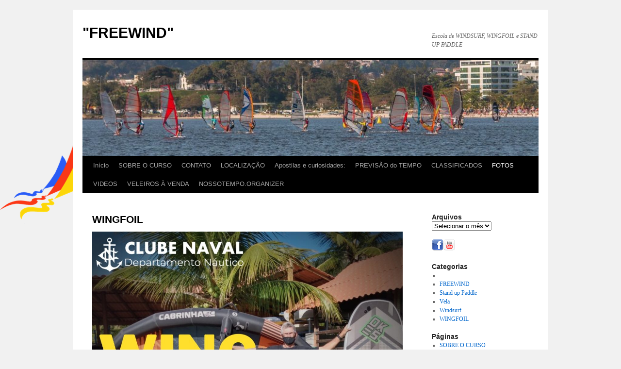

--- FILE ---
content_type: text/html; charset=UTF-8
request_url: https://freewindsurf.com.br/?page_id=2119
body_size: 11854
content:
<!DOCTYPE html>
<html lang="pt-BR">
<head>
<meta charset="UTF-8" />
<title>
WINGFOIL | &quot;FREEWIND&quot;	</title>
<link rel="profile" href="https://gmpg.org/xfn/11" />
<link rel="stylesheet" type="text/css" media="all" href="https://freewindsurf.com.br/wp-content/themes/twentyten/style.css?ver=20240716" />
<link rel="pingback" href="https://freewindsurf.com.br/xmlrpc.php">
<meta name='robots' content='max-image-preview:large' />
	<style>img:is([sizes="auto" i], [sizes^="auto," i]) { contain-intrinsic-size: 3000px 1500px }</style>
	<link rel="alternate" type="application/rss+xml" title="Feed para &quot;FREEWIND&quot; &raquo;" href="https://freewindsurf.com.br/?feed=rss2" />
<link rel="alternate" type="application/rss+xml" title="Feed de comentários para &quot;FREEWIND&quot; &raquo;" href="https://freewindsurf.com.br/?feed=comments-rss2" />
<link rel='stylesheet' id='videoconverter-style-css' href='https://freewindsurf.com.br/wp-content/plugins/video-converter/css/videoconverter-style.css?ver=6.8.3' type='text/css' media='all' />

<link rel='stylesheet' id='triple-pricing-style-css' href='https://freewindsurf.com.br/wp-content/plugins/triple-pricing-table/css/style.css?ver=6.8.3' type='text/css' media='all' />
<link rel='stylesheet' id='wp-block-library-css' href='https://freewindsurf.com.br/wp-includes/css/dist/block-library/style.min.css?ver=6.8.3' type='text/css' media='all' />
<style id='wp-block-library-theme-inline-css' type='text/css'>
.wp-block-audio :where(figcaption){color:#555;font-size:13px;text-align:center}.is-dark-theme .wp-block-audio :where(figcaption){color:#ffffffa6}.wp-block-audio{margin:0 0 1em}.wp-block-code{border:1px solid #ccc;border-radius:4px;font-family:Menlo,Consolas,monaco,monospace;padding:.8em 1em}.wp-block-embed :where(figcaption){color:#555;font-size:13px;text-align:center}.is-dark-theme .wp-block-embed :where(figcaption){color:#ffffffa6}.wp-block-embed{margin:0 0 1em}.blocks-gallery-caption{color:#555;font-size:13px;text-align:center}.is-dark-theme .blocks-gallery-caption{color:#ffffffa6}:root :where(.wp-block-image figcaption){color:#555;font-size:13px;text-align:center}.is-dark-theme :root :where(.wp-block-image figcaption){color:#ffffffa6}.wp-block-image{margin:0 0 1em}.wp-block-pullquote{border-bottom:4px solid;border-top:4px solid;color:currentColor;margin-bottom:1.75em}.wp-block-pullquote cite,.wp-block-pullquote footer,.wp-block-pullquote__citation{color:currentColor;font-size:.8125em;font-style:normal;text-transform:uppercase}.wp-block-quote{border-left:.25em solid;margin:0 0 1.75em;padding-left:1em}.wp-block-quote cite,.wp-block-quote footer{color:currentColor;font-size:.8125em;font-style:normal;position:relative}.wp-block-quote:where(.has-text-align-right){border-left:none;border-right:.25em solid;padding-left:0;padding-right:1em}.wp-block-quote:where(.has-text-align-center){border:none;padding-left:0}.wp-block-quote.is-large,.wp-block-quote.is-style-large,.wp-block-quote:where(.is-style-plain){border:none}.wp-block-search .wp-block-search__label{font-weight:700}.wp-block-search__button{border:1px solid #ccc;padding:.375em .625em}:where(.wp-block-group.has-background){padding:1.25em 2.375em}.wp-block-separator.has-css-opacity{opacity:.4}.wp-block-separator{border:none;border-bottom:2px solid;margin-left:auto;margin-right:auto}.wp-block-separator.has-alpha-channel-opacity{opacity:1}.wp-block-separator:not(.is-style-wide):not(.is-style-dots){width:100px}.wp-block-separator.has-background:not(.is-style-dots){border-bottom:none;height:1px}.wp-block-separator.has-background:not(.is-style-wide):not(.is-style-dots){height:2px}.wp-block-table{margin:0 0 1em}.wp-block-table td,.wp-block-table th{word-break:normal}.wp-block-table :where(figcaption){color:#555;font-size:13px;text-align:center}.is-dark-theme .wp-block-table :where(figcaption){color:#ffffffa6}.wp-block-video :where(figcaption){color:#555;font-size:13px;text-align:center}.is-dark-theme .wp-block-video :where(figcaption){color:#ffffffa6}.wp-block-video{margin:0 0 1em}:root :where(.wp-block-template-part.has-background){margin-bottom:0;margin-top:0;padding:1.25em 2.375em}
</style>
<style id='classic-theme-styles-inline-css' type='text/css'>
/*! This file is auto-generated */
.wp-block-button__link{color:#fff;background-color:#32373c;border-radius:9999px;box-shadow:none;text-decoration:none;padding:calc(.667em + 2px) calc(1.333em + 2px);font-size:1.125em}.wp-block-file__button{background:#32373c;color:#fff;text-decoration:none}
</style>
<style id='pdfemb-pdf-embedder-viewer-style-inline-css' type='text/css'>
.wp-block-pdfemb-pdf-embedder-viewer{max-width:none}

</style>
<style id='joinchat-button-style-inline-css' type='text/css'>
.wp-block-joinchat-button{border:none!important;text-align:center}.wp-block-joinchat-button figure{display:table;margin:0 auto;padding:0}.wp-block-joinchat-button figcaption{font:normal normal 400 .6em/2em var(--wp--preset--font-family--system-font,sans-serif);margin:0;padding:0}.wp-block-joinchat-button .joinchat-button__qr{background-color:#fff;border:6px solid #25d366;border-radius:30px;box-sizing:content-box;display:block;height:200px;margin:auto;overflow:hidden;padding:10px;width:200px}.wp-block-joinchat-button .joinchat-button__qr canvas,.wp-block-joinchat-button .joinchat-button__qr img{display:block;margin:auto}.wp-block-joinchat-button .joinchat-button__link{align-items:center;background-color:#25d366;border:6px solid #25d366;border-radius:30px;display:inline-flex;flex-flow:row nowrap;justify-content:center;line-height:1.25em;margin:0 auto;text-decoration:none}.wp-block-joinchat-button .joinchat-button__link:before{background:transparent var(--joinchat-ico) no-repeat center;background-size:100%;content:"";display:block;height:1.5em;margin:-.75em .75em -.75em 0;width:1.5em}.wp-block-joinchat-button figure+.joinchat-button__link{margin-top:10px}@media (orientation:landscape)and (min-height:481px),(orientation:portrait)and (min-width:481px){.wp-block-joinchat-button.joinchat-button--qr-only figure+.joinchat-button__link{display:none}}@media (max-width:480px),(orientation:landscape)and (max-height:480px){.wp-block-joinchat-button figure{display:none}}

</style>
<style id='global-styles-inline-css' type='text/css'>
:root{--wp--preset--aspect-ratio--square: 1;--wp--preset--aspect-ratio--4-3: 4/3;--wp--preset--aspect-ratio--3-4: 3/4;--wp--preset--aspect-ratio--3-2: 3/2;--wp--preset--aspect-ratio--2-3: 2/3;--wp--preset--aspect-ratio--16-9: 16/9;--wp--preset--aspect-ratio--9-16: 9/16;--wp--preset--color--black: #000;--wp--preset--color--cyan-bluish-gray: #abb8c3;--wp--preset--color--white: #fff;--wp--preset--color--pale-pink: #f78da7;--wp--preset--color--vivid-red: #cf2e2e;--wp--preset--color--luminous-vivid-orange: #ff6900;--wp--preset--color--luminous-vivid-amber: #fcb900;--wp--preset--color--light-green-cyan: #7bdcb5;--wp--preset--color--vivid-green-cyan: #00d084;--wp--preset--color--pale-cyan-blue: #8ed1fc;--wp--preset--color--vivid-cyan-blue: #0693e3;--wp--preset--color--vivid-purple: #9b51e0;--wp--preset--color--blue: #0066cc;--wp--preset--color--medium-gray: #666;--wp--preset--color--light-gray: #f1f1f1;--wp--preset--gradient--vivid-cyan-blue-to-vivid-purple: linear-gradient(135deg,rgba(6,147,227,1) 0%,rgb(155,81,224) 100%);--wp--preset--gradient--light-green-cyan-to-vivid-green-cyan: linear-gradient(135deg,rgb(122,220,180) 0%,rgb(0,208,130) 100%);--wp--preset--gradient--luminous-vivid-amber-to-luminous-vivid-orange: linear-gradient(135deg,rgba(252,185,0,1) 0%,rgba(255,105,0,1) 100%);--wp--preset--gradient--luminous-vivid-orange-to-vivid-red: linear-gradient(135deg,rgba(255,105,0,1) 0%,rgb(207,46,46) 100%);--wp--preset--gradient--very-light-gray-to-cyan-bluish-gray: linear-gradient(135deg,rgb(238,238,238) 0%,rgb(169,184,195) 100%);--wp--preset--gradient--cool-to-warm-spectrum: linear-gradient(135deg,rgb(74,234,220) 0%,rgb(151,120,209) 20%,rgb(207,42,186) 40%,rgb(238,44,130) 60%,rgb(251,105,98) 80%,rgb(254,248,76) 100%);--wp--preset--gradient--blush-light-purple: linear-gradient(135deg,rgb(255,206,236) 0%,rgb(152,150,240) 100%);--wp--preset--gradient--blush-bordeaux: linear-gradient(135deg,rgb(254,205,165) 0%,rgb(254,45,45) 50%,rgb(107,0,62) 100%);--wp--preset--gradient--luminous-dusk: linear-gradient(135deg,rgb(255,203,112) 0%,rgb(199,81,192) 50%,rgb(65,88,208) 100%);--wp--preset--gradient--pale-ocean: linear-gradient(135deg,rgb(255,245,203) 0%,rgb(182,227,212) 50%,rgb(51,167,181) 100%);--wp--preset--gradient--electric-grass: linear-gradient(135deg,rgb(202,248,128) 0%,rgb(113,206,126) 100%);--wp--preset--gradient--midnight: linear-gradient(135deg,rgb(2,3,129) 0%,rgb(40,116,252) 100%);--wp--preset--font-size--small: 13px;--wp--preset--font-size--medium: 20px;--wp--preset--font-size--large: 36px;--wp--preset--font-size--x-large: 42px;--wp--preset--spacing--20: 0.44rem;--wp--preset--spacing--30: 0.67rem;--wp--preset--spacing--40: 1rem;--wp--preset--spacing--50: 1.5rem;--wp--preset--spacing--60: 2.25rem;--wp--preset--spacing--70: 3.38rem;--wp--preset--spacing--80: 5.06rem;--wp--preset--shadow--natural: 6px 6px 9px rgba(0, 0, 0, 0.2);--wp--preset--shadow--deep: 12px 12px 50px rgba(0, 0, 0, 0.4);--wp--preset--shadow--sharp: 6px 6px 0px rgba(0, 0, 0, 0.2);--wp--preset--shadow--outlined: 6px 6px 0px -3px rgba(255, 255, 255, 1), 6px 6px rgba(0, 0, 0, 1);--wp--preset--shadow--crisp: 6px 6px 0px rgba(0, 0, 0, 1);}:where(.is-layout-flex){gap: 0.5em;}:where(.is-layout-grid){gap: 0.5em;}body .is-layout-flex{display: flex;}.is-layout-flex{flex-wrap: wrap;align-items: center;}.is-layout-flex > :is(*, div){margin: 0;}body .is-layout-grid{display: grid;}.is-layout-grid > :is(*, div){margin: 0;}:where(.wp-block-columns.is-layout-flex){gap: 2em;}:where(.wp-block-columns.is-layout-grid){gap: 2em;}:where(.wp-block-post-template.is-layout-flex){gap: 1.25em;}:where(.wp-block-post-template.is-layout-grid){gap: 1.25em;}.has-black-color{color: var(--wp--preset--color--black) !important;}.has-cyan-bluish-gray-color{color: var(--wp--preset--color--cyan-bluish-gray) !important;}.has-white-color{color: var(--wp--preset--color--white) !important;}.has-pale-pink-color{color: var(--wp--preset--color--pale-pink) !important;}.has-vivid-red-color{color: var(--wp--preset--color--vivid-red) !important;}.has-luminous-vivid-orange-color{color: var(--wp--preset--color--luminous-vivid-orange) !important;}.has-luminous-vivid-amber-color{color: var(--wp--preset--color--luminous-vivid-amber) !important;}.has-light-green-cyan-color{color: var(--wp--preset--color--light-green-cyan) !important;}.has-vivid-green-cyan-color{color: var(--wp--preset--color--vivid-green-cyan) !important;}.has-pale-cyan-blue-color{color: var(--wp--preset--color--pale-cyan-blue) !important;}.has-vivid-cyan-blue-color{color: var(--wp--preset--color--vivid-cyan-blue) !important;}.has-vivid-purple-color{color: var(--wp--preset--color--vivid-purple) !important;}.has-black-background-color{background-color: var(--wp--preset--color--black) !important;}.has-cyan-bluish-gray-background-color{background-color: var(--wp--preset--color--cyan-bluish-gray) !important;}.has-white-background-color{background-color: var(--wp--preset--color--white) !important;}.has-pale-pink-background-color{background-color: var(--wp--preset--color--pale-pink) !important;}.has-vivid-red-background-color{background-color: var(--wp--preset--color--vivid-red) !important;}.has-luminous-vivid-orange-background-color{background-color: var(--wp--preset--color--luminous-vivid-orange) !important;}.has-luminous-vivid-amber-background-color{background-color: var(--wp--preset--color--luminous-vivid-amber) !important;}.has-light-green-cyan-background-color{background-color: var(--wp--preset--color--light-green-cyan) !important;}.has-vivid-green-cyan-background-color{background-color: var(--wp--preset--color--vivid-green-cyan) !important;}.has-pale-cyan-blue-background-color{background-color: var(--wp--preset--color--pale-cyan-blue) !important;}.has-vivid-cyan-blue-background-color{background-color: var(--wp--preset--color--vivid-cyan-blue) !important;}.has-vivid-purple-background-color{background-color: var(--wp--preset--color--vivid-purple) !important;}.has-black-border-color{border-color: var(--wp--preset--color--black) !important;}.has-cyan-bluish-gray-border-color{border-color: var(--wp--preset--color--cyan-bluish-gray) !important;}.has-white-border-color{border-color: var(--wp--preset--color--white) !important;}.has-pale-pink-border-color{border-color: var(--wp--preset--color--pale-pink) !important;}.has-vivid-red-border-color{border-color: var(--wp--preset--color--vivid-red) !important;}.has-luminous-vivid-orange-border-color{border-color: var(--wp--preset--color--luminous-vivid-orange) !important;}.has-luminous-vivid-amber-border-color{border-color: var(--wp--preset--color--luminous-vivid-amber) !important;}.has-light-green-cyan-border-color{border-color: var(--wp--preset--color--light-green-cyan) !important;}.has-vivid-green-cyan-border-color{border-color: var(--wp--preset--color--vivid-green-cyan) !important;}.has-pale-cyan-blue-border-color{border-color: var(--wp--preset--color--pale-cyan-blue) !important;}.has-vivid-cyan-blue-border-color{border-color: var(--wp--preset--color--vivid-cyan-blue) !important;}.has-vivid-purple-border-color{border-color: var(--wp--preset--color--vivid-purple) !important;}.has-vivid-cyan-blue-to-vivid-purple-gradient-background{background: var(--wp--preset--gradient--vivid-cyan-blue-to-vivid-purple) !important;}.has-light-green-cyan-to-vivid-green-cyan-gradient-background{background: var(--wp--preset--gradient--light-green-cyan-to-vivid-green-cyan) !important;}.has-luminous-vivid-amber-to-luminous-vivid-orange-gradient-background{background: var(--wp--preset--gradient--luminous-vivid-amber-to-luminous-vivid-orange) !important;}.has-luminous-vivid-orange-to-vivid-red-gradient-background{background: var(--wp--preset--gradient--luminous-vivid-orange-to-vivid-red) !important;}.has-very-light-gray-to-cyan-bluish-gray-gradient-background{background: var(--wp--preset--gradient--very-light-gray-to-cyan-bluish-gray) !important;}.has-cool-to-warm-spectrum-gradient-background{background: var(--wp--preset--gradient--cool-to-warm-spectrum) !important;}.has-blush-light-purple-gradient-background{background: var(--wp--preset--gradient--blush-light-purple) !important;}.has-blush-bordeaux-gradient-background{background: var(--wp--preset--gradient--blush-bordeaux) !important;}.has-luminous-dusk-gradient-background{background: var(--wp--preset--gradient--luminous-dusk) !important;}.has-pale-ocean-gradient-background{background: var(--wp--preset--gradient--pale-ocean) !important;}.has-electric-grass-gradient-background{background: var(--wp--preset--gradient--electric-grass) !important;}.has-midnight-gradient-background{background: var(--wp--preset--gradient--midnight) !important;}.has-small-font-size{font-size: var(--wp--preset--font-size--small) !important;}.has-medium-font-size{font-size: var(--wp--preset--font-size--medium) !important;}.has-large-font-size{font-size: var(--wp--preset--font-size--large) !important;}.has-x-large-font-size{font-size: var(--wp--preset--font-size--x-large) !important;}
:where(.wp-block-post-template.is-layout-flex){gap: 1.25em;}:where(.wp-block-post-template.is-layout-grid){gap: 1.25em;}
:where(.wp-block-columns.is-layout-flex){gap: 2em;}:where(.wp-block-columns.is-layout-grid){gap: 2em;}
:root :where(.wp-block-pullquote){font-size: 1.5em;line-height: 1.6;}
</style>
<link rel='stylesheet' id='fontsforwebstyle-css' href='https://freewindsurf.com.br/wp-content/plugins/font/css/fontsforwebstyle.css?pver=7.5.1&#038;ver=6.8.3' type='text/css' media='all' />
<link rel='stylesheet' id='jquery-ui-css' href='https://freewindsurf.com.br/wp-content/plugins/font/css/start/jquery-ui-1.8.14.custom.css?ver=6.8.3' type='text/css' media='all' />
<link rel='stylesheet' id='colorpicker2-css' href='https://freewindsurf.com.br/wp-content/plugins/font/css/colorpicker.css?ver=6.8.3' type='text/css' media='all' />
<link rel='stylesheet' id='twentyten-block-style-css' href='https://freewindsurf.com.br/wp-content/themes/twentyten/blocks.css?ver=20230627' type='text/css' media='all' />
<link rel='stylesheet' id='wp-pagenavi-css' href='https://freewindsurf.com.br/wp-content/plugins/wp-pagenavi/pagenavi-css.css?ver=2.70' type='text/css' media='all' />
<link rel='stylesheet' id='tablepress-default-css' href='https://freewindsurf.com.br/wp-content/plugins/tablepress/css/build/default.css?ver=3.2.6' type='text/css' media='all' />
<link rel='stylesheet' id='wp-commentnavi-css' href='https://freewindsurf.com.br/wp-content/plugins/wp-commentnavi/commentnavi-css.css?ver=1.10' type='text/css' media='all' />
<script type="text/javascript" src="https://freewindsurf.com.br/wp-includes/js/jquery/jquery.min.js?ver=3.7.1" id="jquery-core-js"></script>
<script type="text/javascript" src="https://freewindsurf.com.br/wp-includes/js/jquery/jquery-migrate.min.js?ver=3.4.1" id="jquery-migrate-js"></script>
<script type="text/javascript" src="https://freewindsurf.com.br/wp-content/plugins/font/js/jquery.fcarousel.min.js?ver=6.8.3" id="jquery-fcarousel-js"></script>
<script type="text/javascript" src="https://freewindsurf.com.br/wp-includes/js/jquery/ui/core.min.js?ver=1.13.3" id="jquery-ui-core-js"></script>
<script type="text/javascript" src="https://freewindsurf.com.br/wp-includes/js/jquery/ui/mouse.min.js?ver=1.13.3" id="jquery-ui-mouse-js"></script>
<script type="text/javascript" src="https://freewindsurf.com.br/wp-includes/js/jquery/ui/draggable.min.js?ver=1.13.3" id="jquery-ui-draggable-js"></script>
<script type="text/javascript" src="https://freewindsurf.com.br/wp-includes/js/jquery/ui/slider.min.js?ver=1.13.3" id="jquery-ui-slider-js"></script>
<script type="text/javascript" src="https://freewindsurf.com.br/wp-content/plugins/font/js/colorpicker.js?ver=6.8.3" id="colorpicker2-js"></script>
<script type="text/javascript" src="https://freewindsurf.com.br/wp-includes/js/jquery/ui/sortable.min.js?ver=1.13.3" id="jquery-ui-sortable-js"></script>
<script type="text/javascript" src="https://freewindsurf.com.br/wp-content/plugins/font/js/jquery.fontPlugin.js?pver=7.5.1&amp;ver=6.8.3" id="font-plugin-js"></script>
<script type="text/javascript" src="https://freewindsurf.com.br/wp-content/plugins/font/js/pluginscripts.js?pver=7.5.1&amp;ver=6.8.3" id="pluginscripts-js"></script>
<link rel="https://api.w.org/" href="https://freewindsurf.com.br/index.php?rest_route=/" /><link rel="alternate" title="JSON" type="application/json" href="https://freewindsurf.com.br/index.php?rest_route=/wp/v2/pages/2119" /><link rel="EditURI" type="application/rsd+xml" title="RSD" href="https://freewindsurf.com.br/xmlrpc.php?rsd" />
<meta name="generator" content="WordPress 6.8.3" />
<link rel="canonical" href="https://freewindsurf.com.br/?page_id=2119" />
<link rel='shortlink' href='https://freewindsurf.com.br/?p=2119' />
<link rel="alternate" title="oEmbed (JSON)" type="application/json+oembed" href="https://freewindsurf.com.br/index.php?rest_route=%2Foembed%2F1.0%2Fembed&#038;url=https%3A%2F%2Ffreewindsurf.com.br%2F%3Fpage_id%3D2119" />
<link rel="alternate" title="oEmbed (XML)" type="text/xml+oembed" href="https://freewindsurf.com.br/index.php?rest_route=%2Foembed%2F1.0%2Fembed&#038;url=https%3A%2F%2Ffreewindsurf.com.br%2F%3Fpage_id%3D2119&#038;format=xml" />
<style type="text/css">PICK AN ELEMENT NOW - or type CSS selector(advanced) {
font-size: 30px !important;
color: #444 !important;
}
DIV DIV DIV DIV.wrap H3, DIV DIV DIV.wrap FORM INPUT {
font-size: 28px !important;
}
</style><meta name="generator" content="Elementor 3.34.4; features: additional_custom_breakpoints; settings: css_print_method-external, google_font-enabled, font_display-auto">
			<style>
				.e-con.e-parent:nth-of-type(n+4):not(.e-lazyloaded):not(.e-no-lazyload),
				.e-con.e-parent:nth-of-type(n+4):not(.e-lazyloaded):not(.e-no-lazyload) * {
					background-image: none !important;
				}
				@media screen and (max-height: 1024px) {
					.e-con.e-parent:nth-of-type(n+3):not(.e-lazyloaded):not(.e-no-lazyload),
					.e-con.e-parent:nth-of-type(n+3):not(.e-lazyloaded):not(.e-no-lazyload) * {
						background-image: none !important;
					}
				}
				@media screen and (max-height: 640px) {
					.e-con.e-parent:nth-of-type(n+2):not(.e-lazyloaded):not(.e-no-lazyload),
					.e-con.e-parent:nth-of-type(n+2):not(.e-lazyloaded):not(.e-no-lazyload) * {
						background-image: none !important;
					}
				}
			</style>
			<style type="text/css" id="custom-background-css">
body.custom-background { background-image: url("https://freewindsurf.com.br/wp-content/uploads/2018/11/shapeimage_1-e1545257202476.png"); background-position: left center; background-size: auto; background-repeat: no-repeat; background-attachment: fixed; }
</style>
			<script type="text/javascript">
			var ajaxproxy = 'https://freewindsurf.com.br/wp-admin/admin-ajax.php';
			var fontBlogUrl = 'https://freewindsurf.com.br';
			var fontBlogName = '&quot;FREEWIND&quot;';
			var fontPluginVersion = '7.5.1';
		</script>
		<link rel="icon" href="https://freewindsurf.com.br/wp-content/uploads/2018/11/shapeimage_1-150x146.png" sizes="32x32" />
<link rel="icon" href="https://freewindsurf.com.br/wp-content/uploads/2018/11/shapeimage_1-e1545257202476.png" sizes="192x192" />
<link rel="apple-touch-icon" href="https://freewindsurf.com.br/wp-content/uploads/2018/11/shapeimage_1-e1545257202476.png" />
<meta name="msapplication-TileImage" content="https://freewindsurf.com.br/wp-content/uploads/2018/11/shapeimage_1-e1545257202476.png" />
</head>

<body class="wp-singular page-template-default page page-id-2119 page-child parent-pageid-128 custom-background wp-theme-twentyten elementor-default elementor-kit-1431">
<div id="wrapper" class="hfeed">
	<div id="header">
		<div id="masthead">
			<div id="branding" role="banner">
								<div id="site-title">
					<span>
						<a href="https://freewindsurf.com.br/" rel="home">&quot;FREEWIND&quot;</a>
					</span>
				</div>
				<div id="site-description">Escola de WINDSURF, WINGFOIL e STAND UP PADDLE</div>

				<img fetchpriority="high" src="https://freewindsurf.com.br/wp-content/uploads/2020/02/cropped-Galera-na-regata.jpeg" width="940" height="198" alt="&quot;FREEWIND&quot;" srcset="https://freewindsurf.com.br/wp-content/uploads/2020/02/cropped-Galera-na-regata.jpeg 940w, https://freewindsurf.com.br/wp-content/uploads/2020/02/cropped-Galera-na-regata-612x129.jpeg 612w, https://freewindsurf.com.br/wp-content/uploads/2020/02/cropped-Galera-na-regata-150x32.jpeg 150w" sizes="(max-width: 940px) 100vw, 940px" decoding="async" />			</div><!-- #branding -->

			<div id="access" role="navigation">
								<div class="skip-link screen-reader-text"><a href="#content">Pular para o conteúdo</a></div>
				<div class="menu"><ul>
<li ><a href="https://freewindsurf.com.br/">Início</a></li><li class="page_item page-item-7 page_item_has_children"><a href="https://freewindsurf.com.br/?page_id=7">SOBRE O CURSO</a>
<ul class='children'>
	<li class="page_item page-item-25"><a href="https://freewindsurf.com.br/?page_id=25">CONTATO</a></li>
</ul>
</li>
<li class="page_item page-item-1212"><a href="https://freewindsurf.com.br/?page_id=1212">CONTATO</a></li>
<li class="page_item page-item-505"><a href="https://freewindsurf.com.br/?page_id=505">LOCALIZAÇÃO</a></li>
<li class="page_item page-item-898"><a href="https://freewindsurf.com.br/?page_id=898">Apostilas e curiosidades:</a></li>
<li class="page_item page-item-87"><a href="https://freewindsurf.com.br/?page_id=87">PREVISÃO do TEMPO</a></li>
<li class="page_item page-item-83 page_item_has_children"><a href="https://freewindsurf.com.br/?page_id=83">CLASSIFICADOS</a>
<ul class='children'>
	<li class="page_item page-item-234 page_item_has_children"><a href="https://freewindsurf.com.br/?page_id=234">Windsurf</a>
	<ul class='children'>
		<li class="page_item page-item-1334"><a href="https://freewindsurf.com.br/?page_id=1334">RESULTADOS da COPA FREEWIND 11° Aniversário</a></li>
	</ul>
</li>
	<li class="page_item page-item-232"><a href="https://freewindsurf.com.br/?page_id=232">Acessórios</a></li>
	<li class="page_item page-item-791"><a href="https://freewindsurf.com.br/?page_id=791">Kitesurf</a></li>
	<li class="page_item page-item-229"><a href="https://freewindsurf.com.br/?page_id=229">Stand up paddle</a></li>
</ul>
</li>
<li class="page_item page-item-128 page_item_has_children current_page_ancestor current_page_parent"><a href="https://freewindsurf.com.br/?page_id=128">FOTOS</a>
<ul class='children'>
	<li class="page_item page-item-287"><a href="https://freewindsurf.com.br/?page_id=287">Alunos</a></li>
	<li class="page_item page-item-2119 current_page_item"><a href="https://freewindsurf.com.br/?page_id=2119" aria-current="page">WINGFOIL</a></li>
	<li class="page_item page-item-241"><a href="https://freewindsurf.com.br/?page_id=241">Crianças no windsurf</a></li>
	<li class="page_item page-item-237"><a href="https://freewindsurf.com.br/?page_id=237">Regatas</a></li>
	<li class="page_item page-item-374"><a href="https://freewindsurf.com.br/?page_id=374">Stand up Paddle</a></li>
</ul>
</li>
<li class="page_item page-item-124 page_item_has_children"><a href="https://freewindsurf.com.br/?page_id=124">VIDEOS</a>
<ul class='children'>
	<li class="page_item page-item-2107 page_item_has_children"><a href="https://freewindsurf.com.br/?page_id=2107">WINGFOIL</a>
	<ul class='children'>
		<li class="page_item page-item-2116"><a href="https://freewindsurf.com.br/?page_id=2116">Alunos</a></li>
	</ul>
</li>
	<li class="page_item page-item-301"><a href="https://freewindsurf.com.br/?page_id=301">Alunos de windsurf</a></li>
	<li class="page_item page-item-244"><a href="https://freewindsurf.com.br/?page_id=244">Windsurf</a></li>
	<li class="page_item page-item-246"><a href="https://freewindsurf.com.br/?page_id=246">Stand up paddle</a></li>
</ul>
</li>
<li class="page_item page-item-2142"><a href="https://freewindsurf.com.br/?page_id=2142">VELEIROS À VENDA</a></li>
<li class="page_item page-item-2193"><a href="https://freewindsurf.com.br/?page_id=2193">NOSSOTEMPO.ORGANIZER</a></li>
</ul></div>
			</div><!-- #access -->
		</div><!-- #masthead -->
	</div><!-- #header -->

	<div id="main">

		<div id="container">
			<div id="content" role="main">

			

				<div id="post-2119" class="post-2119 page type-page status-publish hentry">
											<h1 class="entry-title">WINGFOIL</h1>
					
					<div class="entry-content">
						<!DOCTYPE html PUBLIC "-//W3C//DTD HTML 4.0 Transitional//EN" "http://www.w3.org/TR/REC-html40/loose.dtd">
<html><body><figure class="wp-block-image size-large"><img decoding="async" width="1024" height="1024" src="https://freewindsurf.com.br/wp-content/uploads/2022/12/WINGFOIL-banner-Naval-1-1024x1024.jpeg" alt="" class="wp-image-2120" srcset="https://freewindsurf.com.br/wp-content/uploads/2022/12/WINGFOIL-banner-Naval-1-1024x1024.jpeg 1024w, https://freewindsurf.com.br/wp-content/uploads/2022/12/WINGFOIL-banner-Naval-1-612x612.jpeg 612w, https://freewindsurf.com.br/wp-content/uploads/2022/12/WINGFOIL-banner-Naval-1-150x150.jpeg 150w, https://freewindsurf.com.br/wp-content/uploads/2022/12/WINGFOIL-banner-Naval-1.jpeg 1080w" sizes="(max-width: 1024px) 100vw, 1024px"></figure>



<figure class="wp-block-image size-large"><img decoding="async" width="1024" height="561" src="https://freewindsurf.com.br/wp-content/uploads/2022/12/Pranchas-de-WINGFOIL-OKES--1024x561.jpeg" alt="" class="wp-image-2121" srcset="https://freewindsurf.com.br/wp-content/uploads/2022/12/Pranchas-de-WINGFOIL-OKES--1024x561.jpeg 1024w, https://freewindsurf.com.br/wp-content/uploads/2022/12/Pranchas-de-WINGFOIL-OKES--612x335.jpeg 612w, https://freewindsurf.com.br/wp-content/uploads/2022/12/Pranchas-de-WINGFOIL-OKES--150x82.jpeg 150w, https://freewindsurf.com.br/wp-content/uploads/2022/12/Pranchas-de-WINGFOIL-OKES--1536x841.jpeg 1536w, https://freewindsurf.com.br/wp-content/uploads/2022/12/Pranchas-de-WINGFOIL-OKES-.jpeg 1550w" sizes="(max-width: 1024px) 100vw, 1024px"></figure>



<figure class="wp-block-image size-large"><img loading="lazy" decoding="async" width="1024" height="461" src="https://freewindsurf.com.br/wp-content/uploads/2022/12/WhatsApp-Image-2022-02-20-at-11.24.01-4-1024x461.jpeg" alt="" class="wp-image-2122" srcset="https://freewindsurf.com.br/wp-content/uploads/2022/12/WhatsApp-Image-2022-02-20-at-11.24.01-4-1024x461.jpeg 1024w, https://freewindsurf.com.br/wp-content/uploads/2022/12/WhatsApp-Image-2022-02-20-at-11.24.01-4-612x275.jpeg 612w, https://freewindsurf.com.br/wp-content/uploads/2022/12/WhatsApp-Image-2022-02-20-at-11.24.01-4-150x68.jpeg 150w, https://freewindsurf.com.br/wp-content/uploads/2022/12/WhatsApp-Image-2022-02-20-at-11.24.01-4-1536x691.jpeg 1536w, https://freewindsurf.com.br/wp-content/uploads/2022/12/WhatsApp-Image-2022-02-20-at-11.24.01-4.jpeg 1600w" sizes="(max-width: 1024px) 100vw, 1024px"></figure>
</body></html>
																	</div><!-- .entry-content -->
				</div><!-- #post-2119 -->

				
			<div id="comments">




</div><!-- #comments -->


			</div><!-- #content -->
		</div><!-- #container -->


		<div id="primary" class="widget-area" role="complementary">
			<ul class="xoxo">

<li id="archives-6" class="widget-container widget_archive"><h3 class="widget-title">Arquivos</h3>		<label class="screen-reader-text" for="archives-dropdown-6">Arquivos</label>
		<select id="archives-dropdown-6" name="archive-dropdown">
			
			<option value="">Selecionar o mês</option>
				<option value='https://freewindsurf.com.br/?m=202502'> fevereiro 2025 </option>
	<option value='https://freewindsurf.com.br/?m=202411'> novembro 2024 </option>
	<option value='https://freewindsurf.com.br/?m=202408'> agosto 2024 </option>
	<option value='https://freewindsurf.com.br/?m=202311'> novembro 2023 </option>
	<option value='https://freewindsurf.com.br/?m=202212'> dezembro 2022 </option>
	<option value='https://freewindsurf.com.br/?m=202205'> maio 2022 </option>
	<option value='https://freewindsurf.com.br/?m=202203'> março 2022 </option>
	<option value='https://freewindsurf.com.br/?m=202201'> janeiro 2022 </option>
	<option value='https://freewindsurf.com.br/?m=202110'> outubro 2021 </option>
	<option value='https://freewindsurf.com.br/?m=202109'> setembro 2021 </option>
	<option value='https://freewindsurf.com.br/?m=202105'> maio 2021 </option>
	<option value='https://freewindsurf.com.br/?m=202103'> março 2021 </option>
	<option value='https://freewindsurf.com.br/?m=202102'> fevereiro 2021 </option>
	<option value='https://freewindsurf.com.br/?m=202011'> novembro 2020 </option>
	<option value='https://freewindsurf.com.br/?m=202010'> outubro 2020 </option>
	<option value='https://freewindsurf.com.br/?m=202009'> setembro 2020 </option>
	<option value='https://freewindsurf.com.br/?m=202008'> agosto 2020 </option>
	<option value='https://freewindsurf.com.br/?m=202003'> março 2020 </option>
	<option value='https://freewindsurf.com.br/?m=201909'> setembro 2019 </option>
	<option value='https://freewindsurf.com.br/?m=201908'> agosto 2019 </option>
	<option value='https://freewindsurf.com.br/?m=201903'> março 2019 </option>
	<option value='https://freewindsurf.com.br/?m=201901'> janeiro 2019 </option>
	<option value='https://freewindsurf.com.br/?m=201811'> novembro 2018 </option>
	<option value='https://freewindsurf.com.br/?m=201803'> março 2018 </option>
	<option value='https://freewindsurf.com.br/?m=201708'> agosto 2017 </option>
	<option value='https://freewindsurf.com.br/?m=201707'> julho 2017 </option>
	<option value='https://freewindsurf.com.br/?m=201608'> agosto 2016 </option>
	<option value='https://freewindsurf.com.br/?m=201607'> julho 2016 </option>
	<option value='https://freewindsurf.com.br/?m=201604'> abril 2016 </option>

		</select>

			<script type="text/javascript">
/* <![CDATA[ */

(function() {
	var dropdown = document.getElementById( "archives-dropdown-6" );
	function onSelectChange() {
		if ( dropdown.options[ dropdown.selectedIndex ].value !== '' ) {
			document.location.href = this.options[ this.selectedIndex ].value;
		}
	}
	dropdown.onchange = onSelectChange;
})();

/* ]]> */
</script>
</li><li id="socialprofiles-7" class="widget-container social-profiles"><a href="https://www.facebook.com/Freewind-Escola-de-Windsurf-e-Stand-up-Paddle-238420389527703/" ><img src="https://freewindsurf.com.br/wp-content/plugins/social-profiles-widget/assets/images/default/Facebook_24x24.png" alt="Facebook" /></a><a href="https://www.youtube.com/results?search_query=freewinsurf" ><img src="https://freewindsurf.com.br/wp-content/plugins/social-profiles-widget/assets/images/default/Youtube_24x24.png" alt="Youtube" /></a></li>			</ul>
		</div><!-- #primary .widget-area -->


		<div id="secondary" class="widget-area" role="complementary">
			<ul class="xoxo">
				<li id="categories-2" class="widget-container widget_categories"><h3 class="widget-title">Categorias</h3>
			<ul>
					<li class="cat-item cat-item-1"><a href="https://freewindsurf.com.br/?cat=1">.</a>
</li>
	<li class="cat-item cat-item-36"><a href="https://freewindsurf.com.br/?cat=36">FREEWIND</a>
</li>
	<li class="cat-item cat-item-35"><a href="https://freewindsurf.com.br/?cat=35">Stand up Paddle</a>
</li>
	<li class="cat-item cat-item-37"><a href="https://freewindsurf.com.br/?cat=37">Vela</a>
</li>
	<li class="cat-item cat-item-34"><a href="https://freewindsurf.com.br/?cat=34">Windsurf</a>
</li>
	<li class="cat-item cat-item-58"><a href="https://freewindsurf.com.br/?cat=58">WINGFOIL</a>
</li>
			</ul>

			</li><li id="pages-3" class="widget-container widget_pages"><h3 class="widget-title">Páginas</h3>
			<ul>
				<li class="page_item page-item-7 page_item_has_children"><a href="https://freewindsurf.com.br/?page_id=7">SOBRE O CURSO</a>
<ul class='children'>
	<li class="page_item page-item-25"><a href="https://freewindsurf.com.br/?page_id=25">CONTATO</a></li>
</ul>
</li>
<li class="page_item page-item-1212"><a href="https://freewindsurf.com.br/?page_id=1212">CONTATO</a></li>
<li class="page_item page-item-505"><a href="https://freewindsurf.com.br/?page_id=505">LOCALIZAÇÃO</a></li>
<li class="page_item page-item-898"><a href="https://freewindsurf.com.br/?page_id=898">Apostilas e curiosidades:</a></li>
<li class="page_item page-item-87"><a href="https://freewindsurf.com.br/?page_id=87">PREVISÃO do TEMPO</a></li>
<li class="page_item page-item-83 page_item_has_children"><a href="https://freewindsurf.com.br/?page_id=83">CLASSIFICADOS</a>
<ul class='children'>
	<li class="page_item page-item-234 page_item_has_children"><a href="https://freewindsurf.com.br/?page_id=234">Windsurf</a>
	<ul class='children'>
		<li class="page_item page-item-1334"><a href="https://freewindsurf.com.br/?page_id=1334">RESULTADOS da COPA FREEWIND 11° Aniversário</a></li>
	</ul>
</li>
	<li class="page_item page-item-232"><a href="https://freewindsurf.com.br/?page_id=232">Acessórios</a></li>
	<li class="page_item page-item-791"><a href="https://freewindsurf.com.br/?page_id=791">Kitesurf</a></li>
	<li class="page_item page-item-229"><a href="https://freewindsurf.com.br/?page_id=229">Stand up paddle</a></li>
</ul>
</li>
<li class="page_item page-item-128 page_item_has_children current_page_ancestor current_page_parent"><a href="https://freewindsurf.com.br/?page_id=128">FOTOS</a>
<ul class='children'>
	<li class="page_item page-item-287"><a href="https://freewindsurf.com.br/?page_id=287">Alunos</a></li>
	<li class="page_item page-item-2119 current_page_item"><a href="https://freewindsurf.com.br/?page_id=2119" aria-current="page">WINGFOIL</a></li>
	<li class="page_item page-item-241"><a href="https://freewindsurf.com.br/?page_id=241">Crianças no windsurf</a></li>
	<li class="page_item page-item-237"><a href="https://freewindsurf.com.br/?page_id=237">Regatas</a></li>
	<li class="page_item page-item-374"><a href="https://freewindsurf.com.br/?page_id=374">Stand up Paddle</a></li>
</ul>
</li>
<li class="page_item page-item-124 page_item_has_children"><a href="https://freewindsurf.com.br/?page_id=124">VIDEOS</a>
<ul class='children'>
	<li class="page_item page-item-2107 page_item_has_children"><a href="https://freewindsurf.com.br/?page_id=2107">WINGFOIL</a>
	<ul class='children'>
		<li class="page_item page-item-2116"><a href="https://freewindsurf.com.br/?page_id=2116">Alunos</a></li>
	</ul>
</li>
	<li class="page_item page-item-301"><a href="https://freewindsurf.com.br/?page_id=301">Alunos de windsurf</a></li>
	<li class="page_item page-item-244"><a href="https://freewindsurf.com.br/?page_id=244">Windsurf</a></li>
	<li class="page_item page-item-246"><a href="https://freewindsurf.com.br/?page_id=246">Stand up paddle</a></li>
</ul>
</li>
<li class="page_item page-item-2142"><a href="https://freewindsurf.com.br/?page_id=2142">VELEIROS À VENDA</a></li>
<li class="page_item page-item-2193"><a href="https://freewindsurf.com.br/?page_id=2193">NOSSOTEMPO.ORGANIZER</a></li>
			</ul>

			</li>			</ul>
		</div><!-- #secondary .widget-area -->

	</div><!-- #main -->

	<div id="footer" role="contentinfo">
		<div id="colophon">



			<div id="footer-widget-area" role="complementary">

				<div id="first" class="widget-area">
					<ul class="xoxo">
						<li id="text-5" class="widget-container widget_text">			<div class="textwidget"></div>
		</li>
		<li id="recent-posts-3" class="widget-container widget_recent_entries">
		<h3 class="widget-title">Posts recentes</h3>
		<ul>
											<li>
					<a href="https://freewindsurf.com.br/?p=2231">Taça CESAN de Vela 2025 em GUARAPARI/E.S.</a>
									</li>
											<li>
					<a href="https://freewindsurf.com.br/?p=1863">Dicas enviadas pela escola TEMPOWINDCLUBE</a>
									</li>
											<li>
					<a href="https://freewindsurf.com.br/?p=2214">Festival de Velas de Maragogi 2024 foi top !</a>
									</li>
											<li>
					<a href="https://freewindsurf.com.br/?p=2178">Aprenda velejar na FREEWIND.</a>
									</li>
											<li>
					<a href="https://freewindsurf.com.br/?p=2131">Copa Vela Paulo Afonso 2023 foi um sucesso</a>
									</li>
					</ul>

		</li><li id="archives-3" class="widget-container widget_archive"><h3 class="widget-title">Arquivos</h3>		<label class="screen-reader-text" for="archives-dropdown-3">Arquivos</label>
		<select id="archives-dropdown-3" name="archive-dropdown">
			
			<option value="">Selecionar o mês</option>
				<option value='https://freewindsurf.com.br/?m=202502'> fevereiro 2025 &nbsp;(2)</option>
	<option value='https://freewindsurf.com.br/?m=202411'> novembro 2024 &nbsp;(1)</option>
	<option value='https://freewindsurf.com.br/?m=202408'> agosto 2024 &nbsp;(1)</option>
	<option value='https://freewindsurf.com.br/?m=202311'> novembro 2023 &nbsp;(1)</option>
	<option value='https://freewindsurf.com.br/?m=202212'> dezembro 2022 &nbsp;(1)</option>
	<option value='https://freewindsurf.com.br/?m=202205'> maio 2022 &nbsp;(3)</option>
	<option value='https://freewindsurf.com.br/?m=202203'> março 2022 &nbsp;(2)</option>
	<option value='https://freewindsurf.com.br/?m=202201'> janeiro 2022 &nbsp;(1)</option>
	<option value='https://freewindsurf.com.br/?m=202110'> outubro 2021 &nbsp;(1)</option>
	<option value='https://freewindsurf.com.br/?m=202109'> setembro 2021 &nbsp;(3)</option>
	<option value='https://freewindsurf.com.br/?m=202105'> maio 2021 &nbsp;(2)</option>
	<option value='https://freewindsurf.com.br/?m=202103'> março 2021 &nbsp;(2)</option>
	<option value='https://freewindsurf.com.br/?m=202102'> fevereiro 2021 &nbsp;(1)</option>
	<option value='https://freewindsurf.com.br/?m=202011'> novembro 2020 &nbsp;(1)</option>
	<option value='https://freewindsurf.com.br/?m=202010'> outubro 2020 &nbsp;(1)</option>
	<option value='https://freewindsurf.com.br/?m=202009'> setembro 2020 &nbsp;(2)</option>
	<option value='https://freewindsurf.com.br/?m=202008'> agosto 2020 &nbsp;(2)</option>
	<option value='https://freewindsurf.com.br/?m=202003'> março 2020 &nbsp;(3)</option>
	<option value='https://freewindsurf.com.br/?m=201909'> setembro 2019 &nbsp;(1)</option>
	<option value='https://freewindsurf.com.br/?m=201908'> agosto 2019 &nbsp;(1)</option>
	<option value='https://freewindsurf.com.br/?m=201903'> março 2019 &nbsp;(1)</option>
	<option value='https://freewindsurf.com.br/?m=201901'> janeiro 2019 &nbsp;(3)</option>
	<option value='https://freewindsurf.com.br/?m=201811'> novembro 2018 &nbsp;(1)</option>
	<option value='https://freewindsurf.com.br/?m=201803'> março 2018 &nbsp;(2)</option>
	<option value='https://freewindsurf.com.br/?m=201708'> agosto 2017 &nbsp;(1)</option>
	<option value='https://freewindsurf.com.br/?m=201707'> julho 2017 &nbsp;(1)</option>
	<option value='https://freewindsurf.com.br/?m=201608'> agosto 2016 &nbsp;(1)</option>
	<option value='https://freewindsurf.com.br/?m=201607'> julho 2016 &nbsp;(1)</option>
	<option value='https://freewindsurf.com.br/?m=201604'> abril 2016 &nbsp;(2)</option>

		</select>

			<script type="text/javascript">
/* <![CDATA[ */

(function() {
	var dropdown = document.getElementById( "archives-dropdown-3" );
	function onSelectChange() {
		if ( dropdown.options[ dropdown.selectedIndex ].value !== '' ) {
			document.location.href = this.options[ this.selectedIndex ].value;
		}
	}
	dropdown.onchange = onSelectChange;
})();

/* ]]> */
</script>
</li>					</ul>
				</div><!-- #first .widget-area -->




			</div><!-- #footer-widget-area -->

			<div id="site-info">
				<a href="https://freewindsurf.com.br/" rel="home">
					&quot;FREEWIND&quot;				</a>
							</div><!-- #site-info -->

			<div id="site-generator">
								<a href="https://br.wordpress.org/" class="imprint" title="Plataforma de Publicação Pessoal Semântica">
					Orgulhosamente criado com WordPress.				</a>
			</div><!-- #site-generator -->

		</div><!-- #colophon -->
	</div><!-- #footer -->

</div><!-- #wrapper -->


<div class="joinchat joinchat--right joinchat--btn" data-settings='{"telephone":"5521988943458","mobile_only":false,"button_delay":3,"whatsapp_web":false,"qr":false,"message_views":2,"message_delay":10,"message_badge":false,"message_send":"Seja bem vindo à FREEEWIND.\nEscola de Windsurf, Wingfoil e Stand up Paddle","message_hash":""}' hidden aria-hidden="false">
	<div class="joinchat__button" role="button" tabindex="0" aria-label="Contato do WhatsApp">
							<div class="joinchat__button__image"><img src="http://freewindsurf.com.br/wp-content/uploads/2025/02/CLEBER-RENNO-BRA-313-58x58.jpeg" srcset="http://freewindsurf.com.br/wp-content/uploads/2025/02/CLEBER-RENNO-BRA-313-116x116.jpeg 2x, http://freewindsurf.com.br/wp-content/uploads/2025/02/CLEBER-RENNO-BRA-313-174x174.jpeg 3x" alt="" loading="lazy"></div>
					</div>
			</div>
			<script>
				const lazyloadRunObserver = () => {
					const lazyloadBackgrounds = document.querySelectorAll( `.e-con.e-parent:not(.e-lazyloaded)` );
					const lazyloadBackgroundObserver = new IntersectionObserver( ( entries ) => {
						entries.forEach( ( entry ) => {
							if ( entry.isIntersecting ) {
								let lazyloadBackground = entry.target;
								if( lazyloadBackground ) {
									lazyloadBackground.classList.add( 'e-lazyloaded' );
								}
								lazyloadBackgroundObserver.unobserve( entry.target );
							}
						});
					}, { rootMargin: '200px 0px 200px 0px' } );
					lazyloadBackgrounds.forEach( ( lazyloadBackground ) => {
						lazyloadBackgroundObserver.observe( lazyloadBackground );
					} );
				};
				const events = [
					'DOMContentLoaded',
					'elementor/lazyload/observe',
				];
				events.forEach( ( event ) => {
					document.addEventListener( event, lazyloadRunObserver );
				} );
			</script>
			<link rel='stylesheet' id='joinchat-css' href='https://freewindsurf.com.br/wp-content/plugins/creame-whatsapp-me/public/css/joinchat-btn.min.css?ver=6.0.10' type='text/css' media='all' />
<script type="text/javascript" src="https://freewindsurf.com.br/wp-includes/js/comment-reply.min.js?ver=6.8.3" id="comment-reply-js" async="async" data-wp-strategy="async"></script>
<script type="text/javascript" src="https://freewindsurf.com.br/wp-content/plugins/creame-whatsapp-me/public/js/joinchat.min.js?ver=6.0.10" id="joinchat-js" defer="defer" data-wp-strategy="defer"></script>
</body>
</html>


<!-- Page cached by LiteSpeed Cache 7.7 on 2026-01-31 03:35:01 -->

--- FILE ---
content_type: text/css
request_url: https://freewindsurf.com.br/wp-content/plugins/video-converter/css/videoconverter-style.css?ver=6.8.3
body_size: -90
content:
.videoconverter-default-btn{
}

.videoconverter-default-container{
    font-size: 12px;
    margin-top: -4%;
}

.videoconverter-default-container-position-right{
    float: right;
}

.videoconverter-default-container-position-left{
    float: left;
}

--- FILE ---
content_type: text/css
request_url: https://freewindsurf.com.br/wp-content/plugins/triple-pricing-table/css/style.css?ver=6.8.3
body_size: 462
content:
/*Lets load up a Google Font*/
@import url(http://fonts.googleapis.com/css?family=Ubuntu);

/*Basic Reset*/
* {margin: 0; padding: 0;}

.pricing_table {
  width: 100%; 
  color: #fff;
  font-size: 12px;
  font-family: Ubuntu, arial, verdana;
  line-height: 150%;
  text-align: center;
  margin-top: 25px !important;
  margin-bottom: 25px !important;
}
/*Only the direct LI child, not the .features li*/
.pricing_table>li {
  background: linear-gradient(#666, #333);
  width: 33.33%;
  float: left;
  list-style-type: none;
  /*For smooth hover effects if .active is replaced by :hover*/
  transition: all 0.2s;
}
.pricing_table>li.active {
  background: linear-gradient(#F9B84A, #DB7224);
  transform: scale(1.03);
  box-shadow: 0 0 15px 1px rgba(0, 0, 0, 0.5);
  padding: 0px;
  margin-bottom: 0px;
}
.pricing_table h3 {
  text-transform: uppercase;
  padding: 15px 0;
  font-size: 14px;
  font-weight: bold;
  margin-bottom: 0px;
}
.pricing_table .price_body {
  width: 125px;
  height: 125px;
  margin: 0 auto 15px auto;
  border: 2px solid #fff;
  border-radius: 100%;
  display: table;
}
.pricing_table .price {
  font-size: 30px;
  font-weight: bold;
  text-transform: uppercase;
  /*Lets vertically center align the price now*/
  vertical-align: middle;
  display: table-cell;
}
.pricing_table .price .price_figure {
  display: block;
}
.pricing_table .price .price_term {
  font-size: 11px;
  font-weight: normal;
}

.pricing_table .features li {
  list-style-type: none;
  padding: 5px 0;
  box-sizing: content-box;
}

.pricing_table .footer {
  padding: 10px;
  background: #333;
  margin-top: 10px;
}
.pricing_table .footer .action_button{
  color: #fff;
  font-size: 11px;
  display: inline-block;
  text-decoration: none;
  font-weight: bold;
  background: #000;
  padding: 4px 20px;
  border-radius: 15px;
  background: linear-gradient(#666, #333);
}
.pricing_table li.active .footer .action_button {
  background: linear-gradient(#F9B84A, #DB7224);
}

.clr {clear: both;}

.centul{
  margin-left: 0px !important;
}

/* Responsive */

/* Smartphones (portrait) ----------- */
@media only screen and (max-width : 320px) {
    .pricing_table {
    width: 100%; 
    color: #fff;
    font-size: 8px;
    font-family: Ubuntu, arial, verdana;
    line-height: 150%;
    text-align: center;
    margin: 50px auto 0 auto;
  }

  .pricing_table .price_body {
  width: 50px;
  height: 50px;
  margin: 0 auto 15px auto;
  border: 2px solid #fff;
  border-radius: 100%;
  display: table;
  }

  .pricing_table .price {
  font-size: 15px;
  font-weight: bold;
  text-transform: uppercase;
  /*Lets vertically center align the price now*/
  vertical-align: middle;
  display: table-cell;
  }

  .pricing_table .price .price_term {
  font-size: 6px;
  font-weight: normal;
  }

  .pricing_table .footer .action_button{
  color: #fff;
  font-size: 8px;
  display: inline-block;
  text-decoration: none;
  font-weight: bold;
  background: #000;
  padding: 4px 20px;
  border-radius: 15px;
  background: linear-gradient(#666, #333);
}

}
